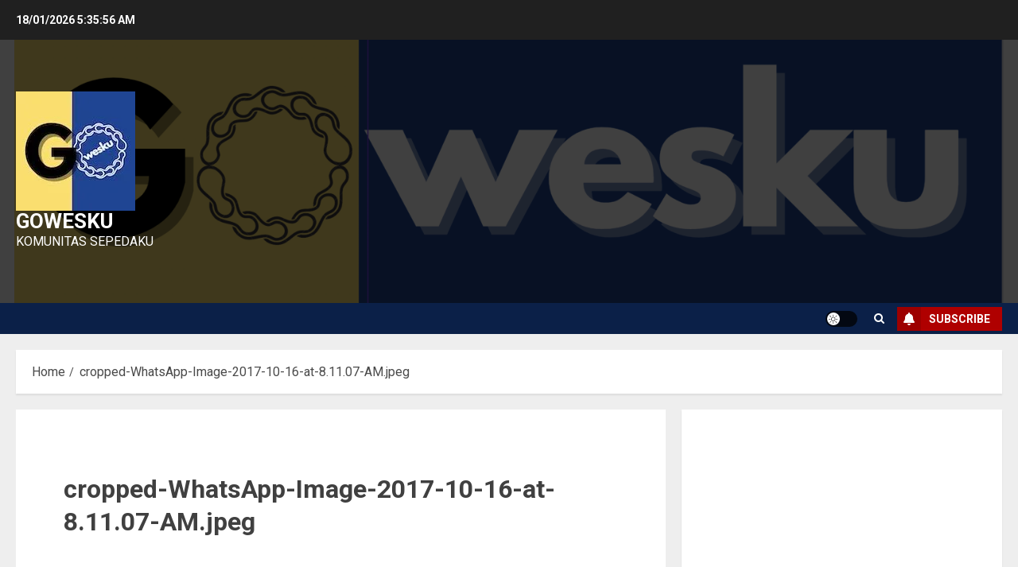

--- FILE ---
content_type: text/html; charset=utf-8
request_url: https://www.google.com/recaptcha/api2/aframe
body_size: 268
content:
<!DOCTYPE HTML><html><head><meta http-equiv="content-type" content="text/html; charset=UTF-8"></head><body><script nonce="4z8te585nVY52eQ6Iuo5nw">/** Anti-fraud and anti-abuse applications only. See google.com/recaptcha */ try{var clients={'sodar':'https://pagead2.googlesyndication.com/pagead/sodar?'};window.addEventListener("message",function(a){try{if(a.source===window.parent){var b=JSON.parse(a.data);var c=clients[b['id']];if(c){var d=document.createElement('img');d.src=c+b['params']+'&rc='+(localStorage.getItem("rc::a")?sessionStorage.getItem("rc::b"):"");window.document.body.appendChild(d);sessionStorage.setItem("rc::e",parseInt(sessionStorage.getItem("rc::e")||0)+1);localStorage.setItem("rc::h",'1768714554327');}}}catch(b){}});window.parent.postMessage("_grecaptcha_ready", "*");}catch(b){}</script></body></html>